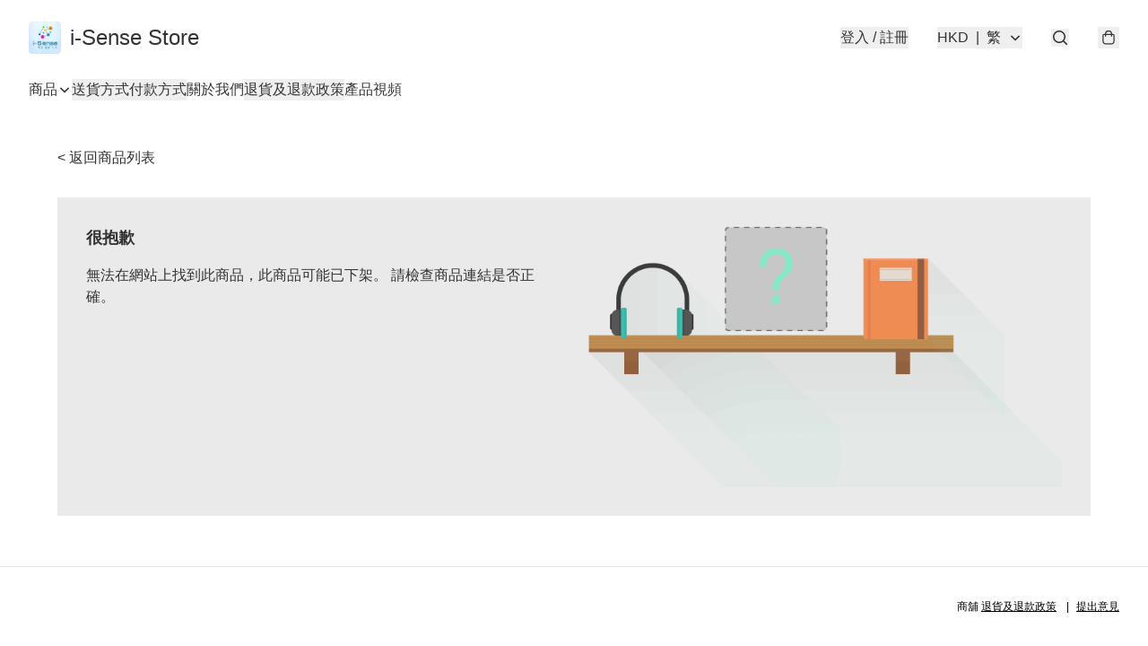

--- FILE ---
content_type: application/javascript
request_url: https://www.i-sense.store/fb_pixel_page_view
body_size: -284
content:
(function initFBQ(){var fbPixelUserData = {};fbq('init', "249206012948594", fbPixelUserData, { agent: 'plboutir' });fbq('track', "PageView", {}, { eventID: "e6323aec61514c3f8ca2f22776e36ecb" });}())